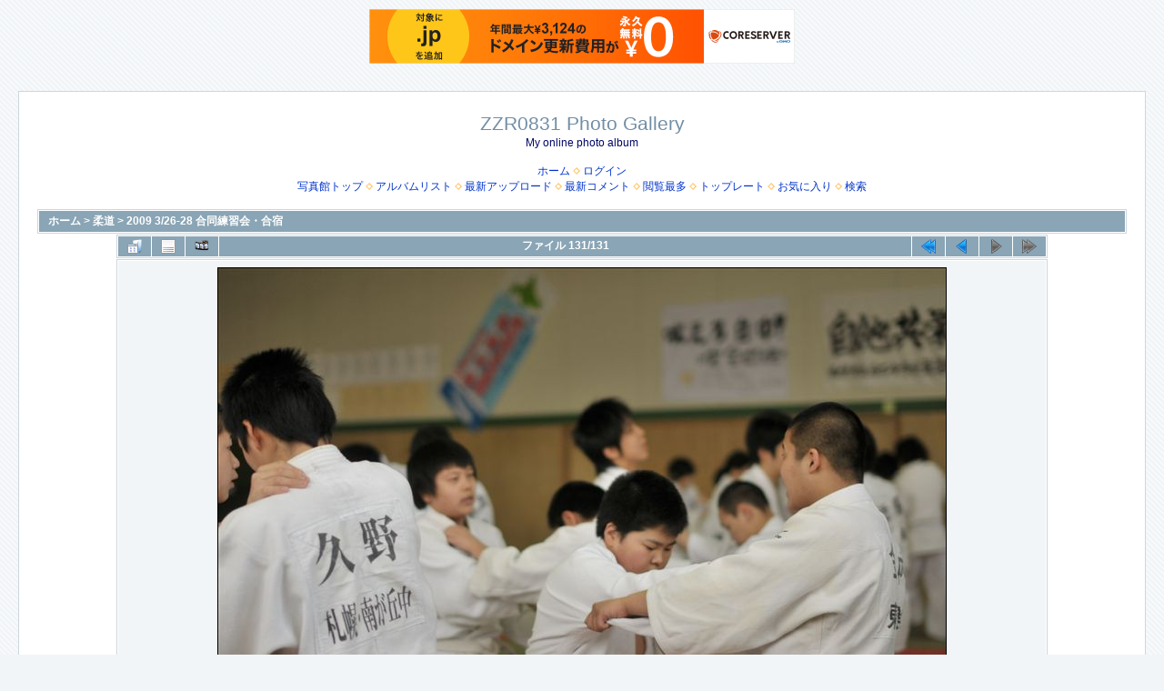

--- FILE ---
content_type: text/html; charset=utf-8
request_url: http://zzr0831.s206.xrea.com/cpg/displayimage.php?album=77&pid=4944
body_size: 3844
content:
<!DOCTYPE html PUBLIC "-//W3C//DTD XHTML 1.0 Transitional//EN" "http://www.w3.org/TR/xhtml1/DTD/xhtml1-transitional.dtd">

<html xmlns="http://www.w3.org/1999/xhtml" xml:lang="en" lang="en" dir="ltr">
<head>
<meta http-equiv="Content-Type" content="text/html; charset=utf-8" />
<meta http-equiv="Pragma" content="no-cache" />
<title>2009 3/26-28 合同練習会・合宿 - DSC 8099 - ZZR0831 Photo Gallery</title>
<link rel="start" href="displayimage.php?album=77&amp;pid=5077" title="最初に戻る" />
<link rel="prev" href="displayimage.php?album=77&amp;pid=4945#top_display_media" title="前へ" />
<link rel="up" href="thumbnails.php?album=77&amp;page=11" title="サムネイルページに戻る"/>

<link rel="stylesheet" href="css/coppermine.css" type="text/css" />
<link rel="stylesheet" href="themes/water_drop/style.css" type="text/css" />
<link rel="shortcut icon" href="favicon.ico" />
<script type="text/javascript">
/* <![CDATA[ */
    var js_vars = {"site_url":"http:\/\/zzr0831.s206.xrea.com\/cpg","debug":false,"icon_dir":"images\/icons\/","lang_close":"\u9589\u3058\u308b","icon_close_path":"images\/icons\/close.png","cookies_allowed":true,"position":"130","album":77,"cat":false,"count":"131","buttons":{"pic_info_title":"\u30d5\u30a1\u30a4\u30eb\u60c5\u5831\u3092\u8868\u793a\/\u975e\u8868\u793a\u3059\u308b","pic_info_btn":"","slideshow_tgt":"displayimage.php?album=77&amp;pid=4944&amp;slideshow=5000#top_display_media","slideshow_title":"\u30b9\u30e9\u30a4\u30c9\u30b7\u30e7\u30fc","slideshow_btn":"","loc":""},"stars_amount":"5","lang_rate_pic":"\u3053\u306e\u5199\u771f\u3092\u8a55\u4fa1\u3059\u308b","rating":0,"theme_dir":"","can_vote":"true","form_token":"98c61b7487b8d4940859f90dda9ffd9a","timestamp":1769993706,"thumb_width":"200","thumb_use":"any","max_item":"5","picture_id":"4944"};
/* ]]> */
</script>
<script type="text/javascript" src="js/jquery-1.12.4.js"></script>
<script type="text/javascript" src="js/jquery-migrate-1.4.1.js"></script>
<script type="text/javascript" src="js/scripts.js"></script>
<script type="text/javascript" src="js/jquery.greybox.js"></script>
<script type="text/javascript" src="js/jquery.elastic.js"></script>
<script type="text/javascript" src="js/displayimage.js"></script>


<script type="text/javascript" charset="UTF-8" src="//cache1.value-domain.com/xrea_header.js" async="async"></script>
</head>
<body>
  
  <table width="100%" border="0" cellpadding="20" cellspacing="20">
    <tr>
      <td valign="top" style="border: 1px solid #CCD7E0; background-color: #FFFFFF;">
        <table width="100%" border="0" cellspacing="0" cellpadding="0">
          <tr>
            <td width="100%" align="center">
              <h1>ZZR0831 Photo Gallery</h1>
              <h3>My online photo album</h3><br />
                          <!-- BEGIN home -->
        <a href="http://zzr0831.s206.xrea.com/" title="ホームページへ移動する" >ホーム</a> <img src="themes/water_drop/images/orange_carret.gif" width="8" height="8" border="0" alt="" />
  <!-- END home -->                    <!-- BEGIN login -->
        <a href="login.php?referer=displayimage.php%3Falbum%3D77%26pid%3D4944" title="ログイン" >ログイン</a> 
  <!-- END login -->  <br />            <!-- BEGIN custom_link -->
        <a href="http://zzr0831.s206.xrea.com/cpg/" title="写真館トップ" >写真館トップ</a> <img src="themes/water_drop/images/orange_carret.gif" width="8" height="8" border="0" alt="" />
  <!-- END custom_link -->  <!-- BEGIN album_list -->
        <a href="index.php?cat=9" title="アルバムリストへ移動する" >アルバムリスト</a> <img src="themes/water_drop/images/orange_carret.gif" width="8" height="8" border="0" alt="" />
  <!-- END album_list -->  <!-- BEGIN lastup -->
        <a href="thumbnails.php?album=lastup&amp;cat=-77" title="最新アップロードを表示する" rel="nofollow">最新アップロード</a> <img src="themes/water_drop/images/orange_carret.gif" width="8" height="8" border="0" alt="" />
  <!-- END lastup -->  <!-- BEGIN lastcom -->
        <a href="thumbnails.php?album=lastcom&amp;cat=-77" title="最新コメントを表示する" rel="nofollow">最新コメント</a> <img src="themes/water_drop/images/orange_carret.gif" width="8" height="8" border="0" alt="" />
  <!-- END lastcom -->  <!-- BEGIN topn -->
        <a href="thumbnails.php?album=topn&amp;cat=-77" title="閲覧最多を表示する" rel="nofollow">閲覧最多</a> <img src="themes/water_drop/images/orange_carret.gif" width="8" height="8" border="0" alt="" />
  <!-- END topn -->  <!-- BEGIN toprated -->
        <a href="thumbnails.php?album=toprated&amp;cat=-77" title="トップレートを表示する" rel="nofollow">トップレート</a> <img src="themes/water_drop/images/orange_carret.gif" width="8" height="8" border="0" alt="" />
  <!-- END toprated -->  <!-- BEGIN favpics -->
        <a href="thumbnails.php?album=favpics" title="お気に入りへ移動する" rel="nofollow">お気に入り</a> <img src="themes/water_drop/images/orange_carret.gif" width="8" height="8" border="0" alt="" />
  <!-- END favpics -->  <!-- BEGIN search -->
        <a href="search.php" title="ギャラリーを検索する" >検索</a> 
  <!-- END search -->
            </td>
          </tr>
        </table>
        <img src="images/spacer.gif" width="1" height="15" alt="" />
        <table width="100%" border="0" align="center" cellpadding="0" cellspacing="0">
          <tr>
            <td valign="top">
              
              
              
<!-- Start standard table -->
<table align="center" width="100%" cellspacing="1" cellpadding="0" class="maintable ">

        <tr>
            <td colspan="3" align="left" class="tableh1">
                <span class="statlink"><a href="index.php">ホーム</a> > <a href="index.php?cat=9">柔道</a> > <a href="thumbnails.php?album=77">2009 3/26-28 合同練習会・合宿</a></span>
            </td>
        </tr>
</table>
<!-- End standard table -->
<a name="top_display_media"></a>
<!-- Start standard table -->
<table align="center" width="1024" cellspacing="1" cellpadding="0" class="maintable ">

        <tr>
                <td align="center" valign="middle" class="navmenu" width="48"><a href="thumbnails.php?album=77&amp;page=11" class="navmenu_pic" title="サムネイルページに戻る"><img src="images/navbar/thumbnails.png" align="middle" border="0" alt="サムネイルページに戻る" /></a></td>
<!-- BEGIN pic_info_button -->
                <!-- button will be added by displayimage.js -->
                <td id="pic_info_button" align="center" valign="middle" class="navmenu" width="48"></td>
<!-- END pic_info_button -->
<!-- BEGIN slideshow_button -->
                <!-- button will be added by displayimage.js -->
                <td id="slideshow_button" align="center" valign="middle" class="navmenu" width="48"></td>
<!-- END slideshow_button -->
                <td align="center" valign="middle" class="navmenu" width="100%">ファイル 131/131</td>


<!-- BEGIN nav_start -->
                <td align="center" valign="middle" class="navmenu" width="48"><a href="displayimage.php?album=77&amp;pid=5077#top_display_media" class="navmenu_pic" title="最初に戻る"><img src="images/navbar/start.png" border="0" align="middle" alt="最初に戻る" /></a></td>
<!-- END nav_start -->
<!-- BEGIN nav_prev -->
                <td align="center" valign="middle" class="navmenu" width="48"><a href="displayimage.php?album=77&amp;pid=4945#top_display_media" class="navmenu_pic" title="前へ"><img src="images/navbar/prev.png" border="0" align="middle" alt="前へ" /></a></td>
<!-- END nav_prev -->
<!-- BEGIN nav_next -->
                <td align="center" valign="middle" class="navmenu" width="48"><a href="javascript:;" class="navmenu_pic" title=""><img src="images/navbar/next_inactive.png" border="0" align="middle" alt="" /></a></td>
<!-- END nav_next -->
<!-- BEGIN nav_end -->
                <td align="center" valign="middle" class="navmenu" width="48"><a href="javascript:;" class="navmenu_pic" title=""><img src="images/navbar/end_inactive.png" border="0" align="middle" alt="" /></a></td>
<!-- END nav_end -->

        </tr>
</table>
<!-- End standard table -->

<!-- Start standard table -->
<table align="center" width="1024" cellspacing="1" cellpadding="0" class="maintable ">
        <tr>
                <td align="center" class="display_media" nowrap="nowrap">
                        <table width="100%" cellspacing="2" cellpadding="0">
                                <tr>
                                        <td align="center" style="{SLIDESHOW_STYLE}">
                                                <img src="albums/userpics/DSC_8099.JPG" width="800" height="531" class="image" border="0" alt="DSC_8099.JPG" title="DSC_8099.JPG" /><br />

                                        </td>
                                </tr>
                        </table>
                </td>
            </tr>
            <tr>
                <td>
                        <table width="100%" cellspacing="2" cellpadding="0" class="tableb tableb_alternate">
                                        <tr>
                                                <td align="center">
                                                        
                                                </td>
                                        </tr>
                        </table>



                </td>
        </tr>
</table>
<!-- End standard table -->
<div id="filmstrip">
<!-- Start standard table -->
<table align="center" width="1024" cellspacing="1" cellpadding="0" class="maintable ">

        <tr>
          <td valign="top" class="filmstrip_background" style="background-image: url(images/tile.gif);"><img src="images/tile.gif" alt="" border="0" /></td>
        </tr>
        <tr>
          <td valign="bottom" class="thumbnails filmstrip_background" align="center" style="{THUMB_TD_STYLE}">
            <table width="100%" cellspacing="0" cellpadding="3" border="0">
                <tr>
                   <td width="50%" class="prev_strip"></td>
                     <td valign="bottom"  style="{THUMB_TD_STYLE}">
                       <div id="film" style="width:1020px; position:relative;"><table class="tape" ><tr>
                <td align="center" class="thumb" >
                  <a href="displayimage.php?album=77&amp;pid=4948#top_display_media" class="thumbLink" style="width:200px; float: left"><img src="albums/userpics/thumb_DSC_8103.JPG" class="strip_image" border="0" alt="DSC_8103.JPG" title="ファイル名=DSC_8103.JPG
ファイルサイズ=58KB
ディメンション=800x531
登録日=2009年 03月 28日" /></a>
                </td>

                <td align="center" class="thumb" >
                  <a href="displayimage.php?album=77&amp;pid=4947#top_display_media" class="thumbLink" style="width:200px; float: left"><img src="albums/userpics/thumb_DSC_8102.JPG" class="strip_image" border="0" alt="DSC_8102.JPG" title="ファイル名=DSC_8102.JPG
ファイルサイズ=59KB
ディメンション=800x531
登録日=2009年 03月 28日" /></a>
                </td>

                <td align="center" class="thumb" >
                  <a href="displayimage.php?album=77&amp;pid=4946#top_display_media" class="thumbLink" style="width:200px; float: left"><img src="albums/userpics/thumb_DSC_8101.JPG" class="strip_image" border="0" alt="DSC_8101.JPG" title="ファイル名=DSC_8101.JPG
ファイルサイズ=54KB
ディメンション=800x531
登録日=2009年 03月 28日" /></a>
                </td>

                <td align="center" class="thumb" >
                  <a href="displayimage.php?album=77&amp;pid=4945#top_display_media" class="thumbLink" style="width:200px; float: left"><img src="albums/userpics/thumb_DSC_8100.JPG" class="strip_image" border="0" alt="DSC_8100.JPG" title="ファイル名=DSC_8100.JPG
ファイルサイズ=48KB
ディメンション=800x531
登録日=2009年 03月 28日" /></a>
                </td>

                <td align="center" class="thumb" >
                  <a href="displayimage.php?album=77&amp;pid=4944#top_display_media" class="thumbLink" style="width:200px; float: left"><img src="albums/userpics/thumb_DSC_8099.JPG" class="strip_image middlethumb" border="0" alt="DSC_8099.JPG" title="ファイル名=DSC_8099.JPG
ファイルサイズ=55KB
ディメンション=800x531
登録日=2009年 03月 28日" /></a>
                </td>
</tr></table></div>
                     </td>
                   <td width="50%" align="right" class="next_strip"></td>
                </tr>
            </table>
          </td>
        </tr>
        <tr>
         <td valign="top" class="filmstrip_background" style="background-image: url(images/tile.gif);"><img src="images/tile.gif" alt="" border="0" /></td>
        </tr>


</table>
<!-- End standard table -->
</div><table align="center" width="1024" cellspacing="1" cellpadding="0" class="maintable">
    <tr>
        <td colspan="6" class="tableh2" id="voting_title"><strong>このファイルを評価する </strong> (未投票)</td>
    </tr>
    <tr id="rating_stars">
        <td class="tableb" id="star_rating"></td>
    </tr>
    <tr class="noscript">
      <td class="tableb" colspan="6" align="center">
        <noscript>
           投票するには、Javaスクリプトが有効にされている必要があります。
        </noscript>
      </td>
    </tr>
</table>
<div id="picinfo" style="display: block;">

<!-- Start standard table -->
<table align="center" width="1024" cellspacing="1" cellpadding="0" class="maintable ">
        <tr><td colspan="2" class="tableh2">ファイル情報</td></tr>
        <tr><td class="tableb tableb_alternate" valign="top" >ファイル名:</td><td class="tableb tableb_alternate">DSC_8099.JPG</td></tr>
        <tr><td class="tableb tableb_alternate" valign="top" >アルバム名:</td><td class="tableb tableb_alternate"><span class="alblink"><a href="profile.php?uid=1">zzr0831</a> / <a href="thumbnails.php?album=77">2009 3/26-28 合同練習会・合宿</a></span></td></tr>
        <tr><td class="tableb tableb_alternate" valign="top" >ファイルサイズ:</td><td class="tableb tableb_alternate"><span dir="ltr">55&nbsp;KB</span></td></tr>
        <tr><td class="tableb tableb_alternate" valign="top" >追加年月日:</td><td class="tableb tableb_alternate">2009年 03月 28日</td></tr>
        <tr><td class="tableb tableb_alternate" valign="top" >ディメンション:</td><td class="tableb tableb_alternate">800 x 531 ピクセル</td></tr>
        <tr><td class="tableb tableb_alternate" valign="top" >表示:</td><td class="tableb tableb_alternate">298 回</td></tr>
        <tr><td class="tableb tableb_alternate" valign="top" >Exifイメージ高:</td><td class="tableb tableb_alternate">531 pixels</td></tr>
        <tr><td class="tableb tableb_alternate" valign="top" >Flash Pixバージョン:</td><td class="tableb tableb_alternate">version 1</td></tr>
        <tr><td class="tableb tableb_alternate" valign="top" >ISO:</td><td class="tableb tableb_alternate">200</td></tr>
        <tr><td class="tableb tableb_alternate" valign="top" >Y 解像度:</td><td class="tableb tableb_alternate">300 dots per ResolutionUnit</td></tr>
        <tr><td class="tableb tableb_alternate" valign="top" >ゲインコントロール:</td><td class="tableb tableb_alternate">0</td></tr>
        <tr><td class="tableb tableb_alternate" valign="top" >デジタルズームレシオ:</td><td class="tableb tableb_alternate">1</td></tr>
        <tr><td class="tableb tableb_alternate" valign="top" >モデル:</td><td class="tableb tableb_alternate">NIKON D300</td></tr>
        <tr><td class="tableb tableb_alternate" valign="top" >型:</td><td class="tableb tableb_alternate">Nikon Corporation</td></tr>
        <tr><td class="tableb tableb_alternate" valign="top" >彩度:</td><td class="tableb tableb_alternate">0</td></tr>
        <tr><td class="tableb tableb_alternate" valign="top" >画素構成:</td><td class="tableb tableb_alternate">Datum Point</td></tr>
        <tr><td class="tableb tableb_alternate" valign="top" >解像度ユニット:</td><td class="tableb tableb_alternate">Inch</td></tr>
        <tr><td class="tableb tableb_alternate" valign="top" >URI:</td><td class="tableb tableb_alternate"><a href="http://zzr0831.s206.xrea.com/cpg/displayimage.php?pid=4944" >http://zzr0831.s206.xrea.com/cpg/displayimage.php?pid=4944</a></td></tr>
        <tr><td class="tableb tableb_alternate" valign="top" >お気に入り:</td><td class="tableb tableb_alternate"><a href="addfav.php?pid=4944&amp;referer=displayimage.php%3Falbum%3D77%26pid%3D4944" >お気に入りに追加する</a></td></tr>
</table>
<!-- End standard table -->
</div>
<a name="comments_top"></a><div id="comments">
</div>

            </td>
          </tr>
        </table>
      </td>
    </tr>
  </table>
  
<div class="footer" align="center" style="padding:10px;display:block;visibility:visible; font-family: Verdana,Arial,sans-serif;">Powered by <a href="http://coppermine-gallery.net/" title="Coppermine Photo Gallery" rel="external">Coppermine Photo Gallery</a></div>
<!--Coppermine Photo Gallery 1.6.25 (stable)-->
</body>
</html>